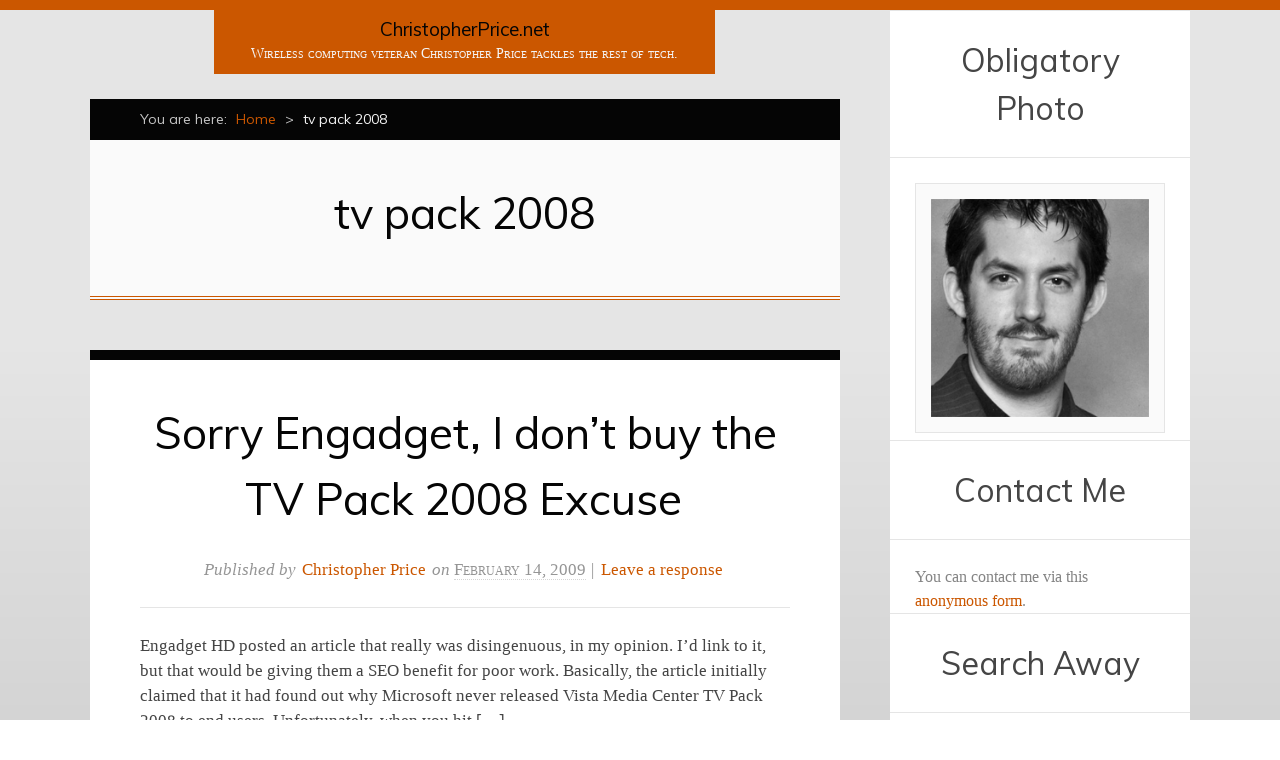

--- FILE ---
content_type: text/html; charset=UTF-8
request_url: https://www.christopherprice.net/tag/tv-pack-2008
body_size: 9800
content:
<!DOCTYPE html><html
dir="ltr" lang="en-US"><head><meta
http-equiv="Content-Type" content="text/html; charset=UTF-8" /><title>tv pack 2008 | ChristopherPrice.net</title><meta
name="viewport" content="width=device-width,initial-scale=1" /><link
rel="profile" href="http://gmpg.org/xfn/11" /><link
rel="pingback" href="https://www.christopherprice.net/xmlrpc.php" /><meta
name="robots" content="max-image-preview:large" /><link
rel="canonical" href="https://www.christopherprice.net/tag/tv-pack-2008" /><meta
name="generator" content="All in One SEO (AIOSEO) 4.9.1.1" /> <script type="application/ld+json" class="aioseo-schema">{"@context":"https:\/\/schema.org","@graph":[{"@type":"BreadcrumbList","@id":"https:\/\/www.christopherprice.net\/tag\/tv-pack-2008#breadcrumblist","itemListElement":[{"@type":"ListItem","@id":"https:\/\/www.christopherprice.net#listItem","position":1,"name":"Home","item":"https:\/\/www.christopherprice.net","nextItem":{"@type":"ListItem","@id":"https:\/\/www.christopherprice.net\/tag\/tv-pack-2008#listItem","name":"tv pack 2008"}},{"@type":"ListItem","@id":"https:\/\/www.christopherprice.net\/tag\/tv-pack-2008#listItem","position":2,"name":"tv pack 2008","previousItem":{"@type":"ListItem","@id":"https:\/\/www.christopherprice.net#listItem","name":"Home"}}]},{"@type":"CollectionPage","@id":"https:\/\/www.christopherprice.net\/tag\/tv-pack-2008#collectionpage","url":"https:\/\/www.christopherprice.net\/tag\/tv-pack-2008","name":"tv pack 2008 | ChristopherPrice.net","inLanguage":"en-US","isPartOf":{"@id":"https:\/\/www.christopherprice.net\/#website"},"breadcrumb":{"@id":"https:\/\/www.christopherprice.net\/tag\/tv-pack-2008#breadcrumblist"}},{"@type":"Organization","@id":"https:\/\/www.christopherprice.net\/#organization","name":"ChristopherPrice.net","description":"Wireless computing veteran Christopher Price tackles the rest of tech.","url":"https:\/\/www.christopherprice.net\/"},{"@type":"WebSite","@id":"https:\/\/www.christopherprice.net\/#website","url":"https:\/\/www.christopherprice.net\/","name":"ChristopherPrice.net","description":"Wireless computing veteran Christopher Price tackles the rest of tech.","inLanguage":"en-US","publisher":{"@id":"https:\/\/www.christopherprice.net\/#organization"}}]}</script> <meta
name="generator" content="WordPress 6.9" /><meta
name="template" content="Chun 0.1.1" /><link
rel='dns-prefetch' href='//secure.gravatar.com' /><link
rel='dns-prefetch' href='//stats.wp.com' /><link
rel='dns-prefetch' href='//fonts.googleapis.com' /><link
rel='dns-prefetch' href='//v0.wordpress.com' /><link
rel="alternate" type="application/rss+xml" title="ChristopherPrice.net &raquo; Feed" href="https://www.christopherprice.net/feed" /><link
rel="alternate" type="application/rss+xml" title="ChristopherPrice.net &raquo; Comments Feed" href="https://www.christopherprice.net/comments/feed" /><link
rel="alternate" type="application/rss+xml" title="ChristopherPrice.net &raquo; tv pack 2008 Tag Feed" href="https://www.christopherprice.net/tag/tv-pack-2008/feed" /><style id='wp-img-auto-sizes-contain-inline-css' type='text/css'>img:is([sizes=auto i],[sizes^="auto," i]){contain-intrinsic-size:3000px 1500px}</style><link
rel='stylesheet' id='25px-css' href='https://www.christopherprice.net/wp-content/themes/chun-master/library/css/25px.min.css?ver=20110523' type='text/css' media='all' /><link
rel='stylesheet' id='gallery-css' href='https://www.christopherprice.net/wp-content/themes/chun-master/library/css/gallery.min.css?ver=20120222' type='text/css' media='all' /><link
rel='stylesheet' id='style-css' href='https://www.christopherprice.net/wp-content/themes/chun-master/style.min.css?ver=0.1.1' type='text/css' media='all' /><style id='wp-emoji-styles-inline-css' type='text/css'>img.wp-smiley,img.emoji{display:inline !important;border:none !important;box-shadow:none !important;height:1em !important;width:1em !important;margin:0
0.07em !important;vertical-align:-0.1em !important;background:none !important;padding:0
!important}</style><style id='wp-block-library-inline-css' type='text/css'>:root{--wp-block-synced-color:#7a00df;--wp-block-synced-color--rgb:122,0,223;--wp-bound-block-color:var(--wp-block-synced-color);--wp-editor-canvas-background:#ddd;--wp-admin-theme-color:#007cba;--wp-admin-theme-color--rgb:0,124,186;--wp-admin-theme-color-darker-10:#006ba1;--wp-admin-theme-color-darker-10--rgb:0,107,160.5;--wp-admin-theme-color-darker-20:#005a87;--wp-admin-theme-color-darker-20--rgb:0,90,135;--wp-admin-border-width-focus:2px}@media (min-resolution:192dpi){:root{--wp-admin-border-width-focus:1.5px}}.wp-element-button{cursor:pointer}:root .has-very-light-gray-background-color{background-color:#eee}:root .has-very-dark-gray-background-color{background-color:#313131}:root .has-very-light-gray-color{color:#eee}:root .has-very-dark-gray-color{color:#313131}:root .has-vivid-green-cyan-to-vivid-cyan-blue-gradient-background{background:linear-gradient(135deg,#00d084,#0693e3)}:root .has-purple-crush-gradient-background{background:linear-gradient(135deg,#34e2e4,#4721fb 50%,#ab1dfe)}:root .has-hazy-dawn-gradient-background{background:linear-gradient(135deg,#faaca8,#dad0ec)}:root .has-subdued-olive-gradient-background{background:linear-gradient(135deg,#fafae1,#67a671)}:root .has-atomic-cream-gradient-background{background:linear-gradient(135deg,#fdd79a,#004a59)}:root .has-nightshade-gradient-background{background:linear-gradient(135deg,#330968,#31cdcf)}:root .has-midnight-gradient-background{background:linear-gradient(135deg,#020381,#2874fc)}:root{--wp--preset--font-size--normal:16px;--wp--preset--font-size--huge:42px}.has-regular-font-size{font-size:1em}.has-larger-font-size{font-size:2.625em}.has-normal-font-size{font-size:var(--wp--preset--font-size--normal)}.has-huge-font-size{font-size:var(--wp--preset--font-size--huge)}.has-text-align-center{text-align:center}.has-text-align-left{text-align:left}.has-text-align-right{text-align:right}.has-fit-text{white-space:nowrap!important}#end-resizable-editor-section{display:none}.aligncenter{clear:both}.items-justified-left{justify-content:flex-start}.items-justified-center{justify-content:center}.items-justified-right{justify-content:flex-end}.items-justified-space-between{justify-content:space-between}.screen-reader-text{border:0;clip-path:inset(50%);height:1px;margin:-1px;overflow:hidden;padding:0;position:absolute;width:1px;word-wrap:normal!important}.screen-reader-text:focus{background-color:#ddd;clip-path:none;color:#444;display:block;font-size:1em;height:auto;left:5px;line-height:normal;padding:15px
23px 14px;text-decoration:none;top:5px;width:auto;z-index:100000}html :where(.has-border-color){border-style:solid}html :where([style*=border-top-color]){border-top-style:solid}html :where([style*=border-right-color]){border-right-style:solid}html :where([style*=border-bottom-color]){border-bottom-style:solid}html :where([style*=border-left-color]){border-left-style:solid}html :where([style*=border-width]){border-style:solid}html :where([style*=border-top-width]){border-top-style:solid}html :where([style*=border-right-width]){border-right-style:solid}html :where([style*=border-bottom-width]){border-bottom-style:solid}html :where([style*=border-left-width]){border-left-style:solid}html :where(img[class*=wp-image-]){height:auto;max-width:100%}:where(figure){margin:0
0 1em}html :where(.is-position-sticky){--wp-admin--admin-bar--position-offset:var(--wp-admin--admin-bar--height,0px)}@media screen and (max-width:600px){html:where(.is-position-sticky){--wp-admin--admin-bar--position-offset:0px}}</style><style id='global-styles-inline-css' type='text/css'>:root{--wp--preset--aspect-ratio--square:1;--wp--preset--aspect-ratio--4-3:4/3;--wp--preset--aspect-ratio--3-4:3/4;--wp--preset--aspect-ratio--3-2:3/2;--wp--preset--aspect-ratio--2-3:2/3;--wp--preset--aspect-ratio--16-9:16/9;--wp--preset--aspect-ratio--9-16:9/16;--wp--preset--color--black:#000;--wp--preset--color--cyan-bluish-gray:#abb8c3;--wp--preset--color--white:#fff;--wp--preset--color--pale-pink:#f78da7;--wp--preset--color--vivid-red:#cf2e2e;--wp--preset--color--luminous-vivid-orange:#ff6900;--wp--preset--color--luminous-vivid-amber:#fcb900;--wp--preset--color--light-green-cyan:#7bdcb5;--wp--preset--color--vivid-green-cyan:#00d084;--wp--preset--color--pale-cyan-blue:#8ed1fc;--wp--preset--color--vivid-cyan-blue:#0693e3;--wp--preset--color--vivid-purple:#9b51e0;--wp--preset--gradient--vivid-cyan-blue-to-vivid-purple:linear-gradient(135deg,rgb(6,147,227) 0%,rgb(155,81,224) 100%);--wp--preset--gradient--light-green-cyan-to-vivid-green-cyan:linear-gradient(135deg,rgb(122,220,180) 0%,rgb(0,208,130) 100%);--wp--preset--gradient--luminous-vivid-amber-to-luminous-vivid-orange:linear-gradient(135deg,rgb(252,185,0) 0%,rgb(255,105,0) 100%);--wp--preset--gradient--luminous-vivid-orange-to-vivid-red:linear-gradient(135deg,rgb(255,105,0) 0%,rgb(207,46,46) 100%);--wp--preset--gradient--very-light-gray-to-cyan-bluish-gray:linear-gradient(135deg,rgb(238,238,238) 0%,rgb(169,184,195) 100%);--wp--preset--gradient--cool-to-warm-spectrum:linear-gradient(135deg,rgb(74,234,220) 0%,rgb(151,120,209) 20%,rgb(207,42,186) 40%,rgb(238,44,130) 60%,rgb(251,105,98) 80%,rgb(254,248,76) 100%);--wp--preset--gradient--blush-light-purple:linear-gradient(135deg,rgb(255,206,236) 0%,rgb(152,150,240) 100%);--wp--preset--gradient--blush-bordeaux:linear-gradient(135deg,rgb(254,205,165) 0%,rgb(254,45,45) 50%,rgb(107,0,62) 100%);--wp--preset--gradient--luminous-dusk:linear-gradient(135deg,rgb(255,203,112) 0%,rgb(199,81,192) 50%,rgb(65,88,208) 100%);--wp--preset--gradient--pale-ocean:linear-gradient(135deg,rgb(255,245,203) 0%,rgb(182,227,212) 50%,rgb(51,167,181) 100%);--wp--preset--gradient--electric-grass:linear-gradient(135deg,rgb(202,248,128) 0%,rgb(113,206,126) 100%);--wp--preset--gradient--midnight:linear-gradient(135deg,rgb(2,3,129) 0%,rgb(40,116,252) 100%);--wp--preset--font-size--small:13px;--wp--preset--font-size--medium:20px;--wp--preset--font-size--large:36px;--wp--preset--font-size--x-large:42px;--wp--preset--spacing--20:0.44rem;--wp--preset--spacing--30:0.67rem;--wp--preset--spacing--40:1rem;--wp--preset--spacing--50:1.5rem;--wp--preset--spacing--60:2.25rem;--wp--preset--spacing--70:3.38rem;--wp--preset--spacing--80:5.06rem;--wp--preset--shadow--natural:6px 6px 9px rgba(0, 0, 0, 0.2);--wp--preset--shadow--deep:12px 12px 50px rgba(0, 0, 0, 0.4);--wp--preset--shadow--sharp:6px 6px 0px rgba(0, 0, 0, 0.2);--wp--preset--shadow--outlined:6px 6px 0px -3px rgb(255, 255, 255), 6px 6px rgb(0, 0, 0);--wp--preset--shadow--crisp:6px 6px 0px rgb(0,0,0)}:where(.is-layout-flex){gap:0.5em}:where(.is-layout-grid){gap:0.5em}body .is-layout-flex{display:flex}.is-layout-flex{flex-wrap:wrap;align-items:center}.is-layout-flex>:is(*,div){margin:0}body .is-layout-grid{display:grid}.is-layout-grid>:is(*,div){margin:0}:where(.wp-block-columns.is-layout-flex){gap:2em}:where(.wp-block-columns.is-layout-grid){gap:2em}:where(.wp-block-post-template.is-layout-flex){gap:1.25em}:where(.wp-block-post-template.is-layout-grid){gap:1.25em}.has-black-color{color:var(--wp--preset--color--black) !important}.has-cyan-bluish-gray-color{color:var(--wp--preset--color--cyan-bluish-gray) !important}.has-white-color{color:var(--wp--preset--color--white) !important}.has-pale-pink-color{color:var(--wp--preset--color--pale-pink) !important}.has-vivid-red-color{color:var(--wp--preset--color--vivid-red) !important}.has-luminous-vivid-orange-color{color:var(--wp--preset--color--luminous-vivid-orange) !important}.has-luminous-vivid-amber-color{color:var(--wp--preset--color--luminous-vivid-amber) !important}.has-light-green-cyan-color{color:var(--wp--preset--color--light-green-cyan) !important}.has-vivid-green-cyan-color{color:var(--wp--preset--color--vivid-green-cyan) !important}.has-pale-cyan-blue-color{color:var(--wp--preset--color--pale-cyan-blue) !important}.has-vivid-cyan-blue-color{color:var(--wp--preset--color--vivid-cyan-blue) !important}.has-vivid-purple-color{color:var(--wp--preset--color--vivid-purple) !important}.has-black-background-color{background-color:var(--wp--preset--color--black) !important}.has-cyan-bluish-gray-background-color{background-color:var(--wp--preset--color--cyan-bluish-gray) !important}.has-white-background-color{background-color:var(--wp--preset--color--white) !important}.has-pale-pink-background-color{background-color:var(--wp--preset--color--pale-pink) !important}.has-vivid-red-background-color{background-color:var(--wp--preset--color--vivid-red) !important}.has-luminous-vivid-orange-background-color{background-color:var(--wp--preset--color--luminous-vivid-orange) !important}.has-luminous-vivid-amber-background-color{background-color:var(--wp--preset--color--luminous-vivid-amber) !important}.has-light-green-cyan-background-color{background-color:var(--wp--preset--color--light-green-cyan) !important}.has-vivid-green-cyan-background-color{background-color:var(--wp--preset--color--vivid-green-cyan) !important}.has-pale-cyan-blue-background-color{background-color:var(--wp--preset--color--pale-cyan-blue) !important}.has-vivid-cyan-blue-background-color{background-color:var(--wp--preset--color--vivid-cyan-blue) !important}.has-vivid-purple-background-color{background-color:var(--wp--preset--color--vivid-purple) !important}.has-black-border-color{border-color:var(--wp--preset--color--black) !important}.has-cyan-bluish-gray-border-color{border-color:var(--wp--preset--color--cyan-bluish-gray) !important}.has-white-border-color{border-color:var(--wp--preset--color--white) !important}.has-pale-pink-border-color{border-color:var(--wp--preset--color--pale-pink) !important}.has-vivid-red-border-color{border-color:var(--wp--preset--color--vivid-red) !important}.has-luminous-vivid-orange-border-color{border-color:var(--wp--preset--color--luminous-vivid-orange) !important}.has-luminous-vivid-amber-border-color{border-color:var(--wp--preset--color--luminous-vivid-amber) !important}.has-light-green-cyan-border-color{border-color:var(--wp--preset--color--light-green-cyan) !important}.has-vivid-green-cyan-border-color{border-color:var(--wp--preset--color--vivid-green-cyan) !important}.has-pale-cyan-blue-border-color{border-color:var(--wp--preset--color--pale-cyan-blue) !important}.has-vivid-cyan-blue-border-color{border-color:var(--wp--preset--color--vivid-cyan-blue) !important}.has-vivid-purple-border-color{border-color:var(--wp--preset--color--vivid-purple) !important}.has-vivid-cyan-blue-to-vivid-purple-gradient-background{background:var(--wp--preset--gradient--vivid-cyan-blue-to-vivid-purple) !important}.has-light-green-cyan-to-vivid-green-cyan-gradient-background{background:var(--wp--preset--gradient--light-green-cyan-to-vivid-green-cyan) !important}.has-luminous-vivid-amber-to-luminous-vivid-orange-gradient-background{background:var(--wp--preset--gradient--luminous-vivid-amber-to-luminous-vivid-orange) !important}.has-luminous-vivid-orange-to-vivid-red-gradient-background{background:var(--wp--preset--gradient--luminous-vivid-orange-to-vivid-red) !important}.has-very-light-gray-to-cyan-bluish-gray-gradient-background{background:var(--wp--preset--gradient--very-light-gray-to-cyan-bluish-gray) !important}.has-cool-to-warm-spectrum-gradient-background{background:var(--wp--preset--gradient--cool-to-warm-spectrum) !important}.has-blush-light-purple-gradient-background{background:var(--wp--preset--gradient--blush-light-purple) !important}.has-blush-bordeaux-gradient-background{background:var(--wp--preset--gradient--blush-bordeaux) !important}.has-luminous-dusk-gradient-background{background:var(--wp--preset--gradient--luminous-dusk) !important}.has-pale-ocean-gradient-background{background:var(--wp--preset--gradient--pale-ocean) !important}.has-electric-grass-gradient-background{background:var(--wp--preset--gradient--electric-grass) !important}.has-midnight-gradient-background{background:var(--wp--preset--gradient--midnight) !important}.has-small-font-size{font-size:var(--wp--preset--font-size--small) !important}.has-medium-font-size{font-size:var(--wp--preset--font-size--medium) !important}.has-large-font-size{font-size:var(--wp--preset--font-size--large) !important}.has-x-large-font-size{font-size:var(--wp--preset--font-size--x-large) !important}</style><style id='classic-theme-styles-inline-css' type='text/css'>
/*! This file is auto-generated */
.wp-block-button__link{color:#fff;background-color:#32373c;border-radius:9999px;box-shadow:none;text-decoration:none;padding:calc(.667em + 2px) calc(1.333em+2px);font-size:1.125em}.wp-block-file__button{background:#32373c;color:#fff;text-decoration:none}</style><link
rel='stylesheet' id='contact-form-7-css' href='https://www.christopherprice.net/wp-content/cache/wp-super-minify/css/76ff82669fea20a84455bfb5ee2efa6b.css?ver=6.1.4' type='text/css' media='all' /><link
rel='stylesheet' id='wpinventory-theme-css' href='https://www.christopherprice.net/wp-content/cache/wp-super-minify/css/02769a88adf36ace7df7686ab129af65.css?ver=2.3.4' type='text/css' media='all' /><link
crossorigin="anonymous" rel='stylesheet' id='theme-fonts-css' href='https://fonts.googleapis.com/css?family=Muli:400' type='text/css' media='all' /><link
rel='stylesheet' id='sharedaddy-css' href='https://www.christopherprice.net/wp-content/plugins/jetpack/modules/sharedaddy/sharing.css?ver=15.3.1' type='text/css' media='all' /><link
rel='stylesheet' id='social-logos-css' href='https://www.christopherprice.net/wp-content/plugins/jetpack/_inc/social-logos/social-logos.min.css?ver=15.3.1' type='text/css' media='all' /> <script type="text/javascript" src="https://www.christopherprice.net/wp-includes/js/jquery/jquery.min.js?ver=3.7.1" id="jquery-core-js"></script> <script type="text/javascript" src="https://www.christopherprice.net/wp-includes/js/jquery/jquery-migrate.min.js?ver=3.4.1" id="jquery-migrate-js"></script> <link
rel="https://api.w.org/" href="https://www.christopherprice.net/wp-json/" /><link
rel="alternate" title="JSON" type="application/json" href="https://www.christopherprice.net/wp-json/wp/v2/tags/1363" /><link
rel="EditURI" type="application/rsd+xml" title="RSD" href="https://www.christopherprice.net/xmlrpc.php?rsd" /><style>img#wpstats{display:none}</style><style type="text/css" id="custom-colors-css">a, pre, code, .breadcrumb-trail a, .format-link .entry-title a .meta-nav, #respond label .required, #footer a:hover{color:#cb5700}#branding, li.comment .comment-reply-link{background-color:#cb5700}body{border-top-color:#cb5700}.breaadcrumb-trail a:hover, .sticky.hentry, .loop-meta, .page-template-portfolio
.hentry.page{border-bottom-color:#cb5700}pre{border-left-color:#cb5700}#site-title a, .entry-title, .entry-title a, .loop-title, #menu-portfolio li.current-cat a, #menu-portfolio li.current-menu-item a,.page-numbers.current{color:#050505}.breadcrumb-trail, li.comment .comment-reply-link:hover,#footer{background-color:#050505}.hentry, .loop-meta, .attachment-meta, #comments-template, .page-template-portfolio
.hentry.page{border-top-color:#050505}body{border-bottom-color:#050505}#menu-primary li
a{color:#00393e}#menu-primary li li a:hover, #menu-primary li li:hover>a{background-color:#00393e}#menu-primary li a:hover, #menu-primary li:hover > a, #menu-primary li.current-menu-item>a{color:#00666f}#menu-primary li li
a{background-color:#00666f}#menu-primary-items ul li:first-child>a::after{border-bottom-color:#00666f}#menu-primary-items ul ul li:first-child a::after{border-right-color:#00666f}</style><style type="text/css" id="theme-fonts-rules-css">h1, h2, h3, h4, h5, h6, th, #menu-primary li a, #menu-portfolio li a, .breadcrumb-trail, .page-links, .loop-pagination, .loop-nav, #respond input[type="submit"],#footer{font-family:Muli,sans-serif;font-weight:400;font-style:normal}</style></head><body
class="wordpress ltr en_US parent-theme y2026 m01 d20 h09 tuesday logged-out archive taxonomy taxonomy-post_tag taxonomy-post_tag-tv-pack-2008 layout-2c-l custom-colors"><div
id="container"><div
class="wrap"><header
id="header"><hgroup
id="branding"><h1 id="site-title"><a
href="https://www.christopherprice.net" title="ChristopherPrice.net">ChristopherPrice.net</a></h1><h2 id="site-description">Wireless computing veteran Christopher Price tackles the rest of tech.</h2></hgroup></header><div
id="main"><nav
class="breadcrumb-trail breadcrumbs" itemprop="breadcrumb"><span
class="trail-before">You are here:</span> <span
class="trail-begin"><a
href="https://www.christopherprice.net" title="ChristopherPrice.net" rel="home" class="trail-begin">Home</a></span> <span
class="sep">></span> <span
class="trail-end">tv pack 2008</span></nav><div
id="content"><div
class="hfeed"><div
class="loop-meta"><h1 class="loop-title">tv pack 2008</h1><div
class="loop-description"></div></div><article
id="post-900" class="hentry post publish post-1 odd author-hatoncat format-standard category-microsoft category-television post_tag-cablecard post_tag-media-center post_tag-microsoft post_tag-tv-pack-2008 post_tag-vista post_tag-windows"><header
class="entry-header"><h2 class='post-title entry-title'><a
href='https://www.christopherprice.net/sorry-engadget-i-dont-buy-the-tv-pack-2008-lie-900.html'>Sorry Engadget, I don&#8217;t buy the TV Pack 2008 Excuse</a></h2><div
class="entry-byline">Published by <span
class="author vcard"><a
class="url fn n" rel="author" href="https://www.christopherprice.net/author/hatoncat" title="Christopher Price">Christopher Price</a></span> on <abbr
class="published" title="Saturday, February 14th, 2009, 12:38 am">February 14, 2009</abbr>  | <a
class="comments-link" href="https://www.christopherprice.net/sorry-engadget-i-dont-buy-the-tv-pack-2008-lie-900.html#respond" title="Comment on Sorry Engadget, I don&#8217;t buy the TV Pack 2008 Excuse">Leave a response</a></div></header><div
class="entry-summary"><p>Engadget HD posted an article that really was disingenuous, in my opinion. I&#8217;d link to it, but that would be giving them a SEO benefit for poor work. Basically, the article initially claimed that it had found out why Microsoft never released Vista Media Center TV Pack 2008 to end users. Unfortunately, when you hit [&hellip;]</p><div
class="sharedaddy sd-sharing-enabled"><div
class="robots-nocontent sd-block sd-social sd-social-icon-text sd-sharing"><h3 class="sd-title">Share this:</h3><div
class="sd-content"><ul><li
class="share-email"><a
rel="nofollow noopener noreferrer"
data-shared="sharing-email-900"
class="share-email sd-button share-icon"
href="mailto:?subject=%5BShared%20Post%5D%20Sorry%20Engadget%2C%20I%20don%27t%20buy%20the%20TV%20Pack%202008%20Excuse&#038;body=https%3A%2F%2Fwww.christopherprice.net%2Fsorry-engadget-i-dont-buy-the-tv-pack-2008-lie-900.html&#038;share=email"
target="_blank"
aria-labelledby="sharing-email-900"
data-email-share-error-title="Do you have email set up?" data-email-share-error-text="If you&#039;re having problems sharing via email, you might not have email set up for your browser. You may need to create a new email yourself." data-email-share-nonce="fd88aa419f" data-email-share-track-url="https://www.christopherprice.net/sorry-engadget-i-dont-buy-the-tv-pack-2008-lie-900.html?share=email">
<span
id="sharing-email-900" hidden>Click to email a link to a friend (Opens in new window)</span>
<span>Email</span>
</a></li><li
class="share-print"><a
rel="nofollow noopener noreferrer"
data-shared="sharing-print-900"
class="share-print sd-button share-icon"
href="https://www.christopherprice.net/sorry-engadget-i-dont-buy-the-tv-pack-2008-lie-900.html?share=print"
target="_blank"
aria-labelledby="sharing-print-900"
>
<span
id="sharing-print-900" hidden>Click to print (Opens in new window)</span>
<span>Print</span>
</a></li><li
class="share-end"></li></ul></div></div></div></div><footer
class="entry-footer"><div
class="entry-meta"><span
class="category"><span
class="before">Posted in </span><a
href="https://www.christopherprice.net/category/computing-internet/microsoft" rel="tag">Microsoft</a>, <a
href="https://www.christopherprice.net/category/television" rel="tag">Television</a></span> <span
class="post_tag"><span
class="before">Tagged </span><a
href="https://www.christopherprice.net/tag/cablecard" rel="tag">cablecard</a>, <a
href="https://www.christopherprice.net/tag/media-center" rel="tag">media center</a>, <a
href="https://www.christopherprice.net/tag/microsoft" rel="tag">Microsoft</a>, <a
href="https://www.christopherprice.net/tag/tv-pack-2008" rel="tag">tv pack 2008</a>, <a
href="https://www.christopherprice.net/tag/vista" rel="tag">vista</a>, <a
href="https://www.christopherprice.net/tag/windows" rel="tag">windows</a></span></div></footer></article><article
id="post-672" class="hentry post publish post-2 even alt author-hatoncat format-standard category-microsoft post_tag-cablecard post_tag-drm post_tag-media-center post_tag-microsoft post_tag-service-pack post_tag-sp2 post_tag-tv-pack-2008 post_tag-vista post_tag-windows"><header
class="entry-header"><h2 class='post-title entry-title'><a
href='https://www.christopherprice.net/vista-service-pack-2-lacks-media-center-tv-pack-2008-672.html'>Vista Service Pack 2 Lacks Media Center TV Pack 2008 (Updated)</a></h2><div
class="entry-byline">Published by <span
class="author vcard"><a
class="url fn n" rel="author" href="https://www.christopherprice.net/author/hatoncat" title="Christopher Price">Christopher Price</a></span> on <abbr
class="published" title="Saturday, November 1st, 2008, 10:04 pm">November 1, 2008</abbr>  | <a
class="comments-link" href="https://www.christopherprice.net/vista-service-pack-2-lacks-media-center-tv-pack-2008-672.html#comments" title="Comment on Vista Service Pack 2 Lacks Media Center TV Pack 2008 (Updated)">6 Responses</a></div></header><div
class="entry-summary"><p>As it stands right now, Windows Vista Service Pack 2 still won&#8217;t include TV Pack 2008. I haven&#8217;t heard official word from Microsoft, but I can confirm that TV Pack 2008 is absent from SP2. It&#8217;s not clear why the Media Center team didn&#8217;t add this. Microsoft has confirmed to me that TV Pack 2008 will [&hellip;]</p><div
class="sharedaddy sd-sharing-enabled"><div
class="robots-nocontent sd-block sd-social sd-social-icon-text sd-sharing"><h3 class="sd-title">Share this:</h3><div
class="sd-content"><ul><li
class="share-email"><a
rel="nofollow noopener noreferrer"
data-shared="sharing-email-672"
class="share-email sd-button share-icon"
href="mailto:?subject=%5BShared%20Post%5D%20Vista%20Service%20Pack%202%20Lacks%20Media%20Center%20TV%20Pack%202008%20%28Updated%29&#038;body=https%3A%2F%2Fwww.christopherprice.net%2Fvista-service-pack-2-lacks-media-center-tv-pack-2008-672.html&#038;share=email"
target="_blank"
aria-labelledby="sharing-email-672"
data-email-share-error-title="Do you have email set up?" data-email-share-error-text="If you&#039;re having problems sharing via email, you might not have email set up for your browser. You may need to create a new email yourself." data-email-share-nonce="cd82a0f3c2" data-email-share-track-url="https://www.christopherprice.net/vista-service-pack-2-lacks-media-center-tv-pack-2008-672.html?share=email">
<span
id="sharing-email-672" hidden>Click to email a link to a friend (Opens in new window)</span>
<span>Email</span>
</a></li><li
class="share-print"><a
rel="nofollow noopener noreferrer"
data-shared="sharing-print-672"
class="share-print sd-button share-icon"
href="https://www.christopherprice.net/vista-service-pack-2-lacks-media-center-tv-pack-2008-672.html?share=print"
target="_blank"
aria-labelledby="sharing-print-672"
>
<span
id="sharing-print-672" hidden>Click to print (Opens in new window)</span>
<span>Print</span>
</a></li><li
class="share-end"></li></ul></div></div></div></div><footer
class="entry-footer"><div
class="entry-meta"><span
class="category"><span
class="before">Posted in </span><a
href="https://www.christopherprice.net/category/computing-internet/microsoft" rel="tag">Microsoft</a></span> <span
class="post_tag"><span
class="before">Tagged </span><a
href="https://www.christopherprice.net/tag/cablecard" rel="tag">cablecard</a>, <a
href="https://www.christopherprice.net/tag/drm" rel="tag">drm</a>, <a
href="https://www.christopherprice.net/tag/media-center" rel="tag">media center</a>, <a
href="https://www.christopherprice.net/tag/microsoft" rel="tag">Microsoft</a>, <a
href="https://www.christopherprice.net/tag/service-pack" rel="tag">service pack</a>, <a
href="https://www.christopherprice.net/tag/sp2" rel="tag">sp2</a>, <a
href="https://www.christopherprice.net/tag/tv-pack-2008" rel="tag">tv pack 2008</a>, <a
href="https://www.christopherprice.net/tag/vista" rel="tag">vista</a>, <a
href="https://www.christopherprice.net/tag/windows" rel="tag">windows</a></span></div></footer></article><article
id="post-403" class="hentry post publish post-3 odd author-hatoncat format-standard category-microsoft category-television post_tag-dvr post_tag-media-center post_tag-microsoft post_tag-tv-pack-2008 post_tag-windows"><header
class="entry-header"><h2 class='post-title entry-title'><a
href='https://www.christopherprice.net/cablecard-drm-problem-finally-officially-fixed-403.html'>CableCARD DRM Problem Finally Addressed, Microsoft Can Now Patch It</a></h2><div
class="entry-byline">Published by <span
class="author vcard"><a
class="url fn n" rel="author" href="https://www.christopherprice.net/author/hatoncat" title="Christopher Price">Christopher Price</a></span> on <abbr
class="published" title="Monday, July 21st, 2008, 5:47 pm">July 21, 2008</abbr>  | <a
class="comments-link" href="https://www.christopherprice.net/cablecard-drm-problem-finally-officially-fixed-403.html#comments" title="Comment on CableCARD DRM Problem Finally Addressed, Microsoft Can Now Patch It">1 Response</a></div></header><div
class="entry-summary"><p>Looks like my war with CableCARD might be over. CableLabs has gone official in saying that CableCARD no longer has to DRM all recordings made on a PC&#8230; even those that have not been copy-protected by the provider. As I&#8217;ve covered in-depth on my blog, again and again, it made absolutely zero sense that TiVo [&hellip;]</p><div
class="sharedaddy sd-sharing-enabled"><div
class="robots-nocontent sd-block sd-social sd-social-icon-text sd-sharing"><h3 class="sd-title">Share this:</h3><div
class="sd-content"><ul><li
class="share-email"><a
rel="nofollow noopener noreferrer"
data-shared="sharing-email-403"
class="share-email sd-button share-icon"
href="mailto:?subject=%5BShared%20Post%5D%20CableCARD%20DRM%20Problem%20Finally%20Addressed%2C%20Microsoft%20Can%20Now%20Patch%20It&#038;body=https%3A%2F%2Fwww.christopherprice.net%2Fcablecard-drm-problem-finally-officially-fixed-403.html&#038;share=email"
target="_blank"
aria-labelledby="sharing-email-403"
data-email-share-error-title="Do you have email set up?" data-email-share-error-text="If you&#039;re having problems sharing via email, you might not have email set up for your browser. You may need to create a new email yourself." data-email-share-nonce="95b132b13e" data-email-share-track-url="https://www.christopherprice.net/cablecard-drm-problem-finally-officially-fixed-403.html?share=email">
<span
id="sharing-email-403" hidden>Click to email a link to a friend (Opens in new window)</span>
<span>Email</span>
</a></li><li
class="share-print"><a
rel="nofollow noopener noreferrer"
data-shared="sharing-print-403"
class="share-print sd-button share-icon"
href="https://www.christopherprice.net/cablecard-drm-problem-finally-officially-fixed-403.html?share=print"
target="_blank"
aria-labelledby="sharing-print-403"
>
<span
id="sharing-print-403" hidden>Click to print (Opens in new window)</span>
<span>Print</span>
</a></li><li
class="share-end"></li></ul></div></div></div></div><footer
class="entry-footer"><div
class="entry-meta"><span
class="category"><span
class="before">Posted in </span><a
href="https://www.christopherprice.net/category/computing-internet/microsoft" rel="tag">Microsoft</a>, <a
href="https://www.christopherprice.net/category/television" rel="tag">Television</a></span> <span
class="post_tag"><span
class="before">Tagged </span><a
href="https://www.christopherprice.net/tag/dvr" rel="tag">dvr</a>, <a
href="https://www.christopherprice.net/tag/media-center" rel="tag">media center</a>, <a
href="https://www.christopherprice.net/tag/microsoft" rel="tag">Microsoft</a>, <a
href="https://www.christopherprice.net/tag/tv-pack-2008" rel="tag">tv pack 2008</a>, <a
href="https://www.christopherprice.net/tag/windows" rel="tag">windows</a></span></div></footer></article></div></div></div></div><aside
id="sidebar-primary" class="sidebar"><section
id="text-2" class="widget widget_text widget-widget_text"><h3 class="widget-title">Obligatory Photo</h3><div
class="textwidget"><center><a
href="https://www.christopherprice.net/about-me"><img
src="https://www.christopherprice.net/wp-content/uploads/2011/12/christopher-price-grayscale-aligned.png" title="Christopher Price"></a></center></div></section><section
id="text-3" class="widget widget_text widget-widget_text"><h3 class="widget-title">Contact Me</h3><div
class="textwidget">You can contact me via this <a
href="https://www.christopherprice.net/contact-me">anonymous form</a>.</div></section><section
id="hybrid-search-2" class="widget search widget-search"><h3 class="widget-title">Search Away</h3><div
class="search"><form
method="get" class="search-form" action="https://www.christopherprice.net/"><div>
<input
class="search-text" type="text" name="s" value="Enter search terms..." onfocus="if(this.value==this.defaultValue)this.value='';" onblur="if(this.value=='')this.value=this.defaultValue;" />
<input
class="search-submit button" name="submit" type="submit" value="Search" /></div></form></div></section></aside><footer
id="footer"><div
class="footer-content"><p
class="credit">Copyright &copy; 2021 <a
href="https://www.christopherprice.net/">Christopher Price</a>.</p></div></footer></div> <script type="speculationrules">{"prefetch":[{"source":"document","where":{"and":[{"href_matches":"/*"},{"not":{"href_matches":["/wp-*.php","/wp-admin/*","/wp-content/uploads/*","/wp-content/*","/wp-content/plugins/*","/wp-content/themes/chun-master/*","/*\\?(.+)"]}},{"not":{"selector_matches":"a[rel~=\"nofollow\"]"}},{"not":{"selector_matches":".no-prefetch, .no-prefetch a"}}]},"eagerness":"conservative"}]}</script> <script type="text/javascript" src="https://www.christopherprice.net/wp-content/plugins/wp-inventory-manager/js/jquery.stepper.js?ver=6.9" id="wpinventory-stepper-js"></script> <style>[class*="wpim"] input[type="number"]::-webkit-outer-spin-button,
[class*="wpiinventory"] input[type="number"]::-webkit-outer-spin-button,
[class*="wpim"] input[type="number"]::-webkit-inner-spin-button,
[class*="wpinventory"] input[type="number"]::-webkit-inner-spin-button{-webkit-appearance:none;margin:0}[class*="wpim"] input[type="number"],
[class*="wpinventory"] input[type="number"]{-moz-appearance:textfield}.wpim-stepper{position:relative;display:flex;align-items:stretch}.wpim-stepper
input{width:50px}.wpim-stepper .stepper-arrow-container{display:flex;height:100%;flex-direction:column;justify-content:center}.wpim-stepper .stepper-arrow{display:block;border:1px
solid #ccc;margin:0;padding:0
5px;line-height:13px;font-size:13px;margin-left:2px;margin-bottom:-1px;background:#eee;cursor:pointer}</style><script type="module"  src="https://www.christopherprice.net/wp-content/cache/wp-super-minify/js/aa8c93da209d5cf41d5ec5a10af02453.js?ver=4.9.1.1" id="aioseo/js/src/vue/standalone/blocks/table-of-contents/frontend.js-js"></script> <script type="text/javascript" src="https://www.christopherprice.net/wp-includes/js/dist/hooks.min.js?ver=dd5603f07f9220ed27f1" id="wp-hooks-js"></script> <script type="text/javascript" src="https://www.christopherprice.net/wp-includes/js/dist/i18n.min.js?ver=c26c3dc7bed366793375" id="wp-i18n-js"></script> <script type="text/javascript" id="wp-i18n-js-after">wp.i18n.setLocaleData({'text direction\u0004ltr':['ltr']});</script> <script type="text/javascript" src="https://www.christopherprice.net/wp-content/plugins/contact-form-7/includes/swv/js/index.js?ver=6.1.4" id="swv-js"></script> <script type="text/javascript" id="contact-form-7-js-before">var wpcf7={"api":{"root":"https:\/\/www.christopherprice.net\/wp-json\/","namespace":"contact-form-7\/v1"}};</script> <script type="text/javascript" src="https://www.christopherprice.net/wp-content/cache/wp-super-minify/js/410ec1df27575c04e5b16dad510dc210.js?ver=6.1.4" id="contact-form-7-js"></script> <script type="text/javascript" id="wpinventory-common-js-extra">var wpinventory={"ajaxUrl":"https://www.christopherprice.net/wp-admin/admin-ajax.php","ajaxNonce":"8e41548cb9"};</script> <script type="text/javascript" src="https://www.christopherprice.net/wp-content/cache/wp-super-minify/js/72e69dd6f6fbdfd7539b9a058ace69f5.js?ver=2.3.4" id="wpinventory-common-js"></script> <script type="text/javascript" id="jetpack-stats-js-before">_stq=window._stq||[];_stq.push(["view",JSON.parse("{\"v\":\"ext\",\"blog\":\"26143346\",\"post\":\"0\",\"tz\":\"-7\",\"srv\":\"www.christopherprice.net\",\"arch_tag\":\"tv-pack-2008\",\"arch_results\":\"3\",\"j\":\"1:15.3.1\"}")]);_stq.push(["clickTrackerInit","26143346","0"]);</script> <script type="text/javascript" src="https://stats.wp.com/e-202604.js" id="jetpack-stats-js" defer="defer" data-wp-strategy="defer"></script> <script type="text/javascript" id="sharing-js-js-extra">var sharing_js_options={"lang":"en","counts":"1","is_stats_active":"1"};</script> <script type="text/javascript" src="https://www.christopherprice.net/wp-content/plugins/jetpack/_inc/build/sharedaddy/sharing.min.js?ver=15.3.1" id="sharing-js-js"></script> <script id="wp-emoji-settings" type="application/json">{"baseUrl":"https://s.w.org/images/core/emoji/17.0.2/72x72/","ext":".png","svgUrl":"https://s.w.org/images/core/emoji/17.0.2/svg/","svgExt":".svg","source":{"concatemoji":"https://www.christopherprice.net/wp-includes/js/wp-emoji-release.min.js?ver=6.9"}}</script> <script type="module">/*! This file is auto-generated */
const a=JSON.parse(document.getElementById("wp-emoji-settings").textContent),o=(window._wpemojiSettings=a,"wpEmojiSettingsSupports"),s=["flag","emoji"];function i(e){try{var t={supportTests:e,timestamp:(new Date).valueOf()};sessionStorage.setItem(o,JSON.stringify(t))}catch(e){}}function c(e,t,n){e.clearRect(0,0,e.canvas.width,e.canvas.height),e.fillText(t,0,0);t=new Uint32Array(e.getImageData(0,0,e.canvas.width,e.canvas.height).data);e.clearRect(0,0,e.canvas.width,e.canvas.height),e.fillText(n,0,0);const a=new Uint32Array(e.getImageData(0,0,e.canvas.width,e.canvas.height).data);return t.every((e,t)=>e===a[t])}function p(e,t){e.clearRect(0,0,e.canvas.width,e.canvas.height),e.fillText(t,0,0);var n=e.getImageData(16,16,1,1);for(let e=0;e<n.data.length;e++)if(0!==n.data[e])return!1;return!0}function u(e,t,n,a){switch(t){case"flag":return n(e,"\ud83c\udff3\ufe0f\u200d\u26a7\ufe0f","\ud83c\udff3\ufe0f\u200b\u26a7\ufe0f")?!1:!n(e,"\ud83c\udde8\ud83c\uddf6","\ud83c\udde8\u200b\ud83c\uddf6")&&!n(e,"\ud83c\udff4\udb40\udc67\udb40\udc62\udb40\udc65\udb40\udc6e\udb40\udc67\udb40\udc7f","\ud83c\udff4\u200b\udb40\udc67\u200b\udb40\udc62\u200b\udb40\udc65\u200b\udb40\udc6e\u200b\udb40\udc67\u200b\udb40\udc7f");case"emoji":return!a(e,"\ud83e\u1fac8")}return!1}function f(e,t,n,a){let r;const o=(r="undefined"!=typeof WorkerGlobalScope&&self instanceof WorkerGlobalScope?new OffscreenCanvas(300,150):document.createElement("canvas")).getContext("2d",{willReadFrequently:!0}),s=(o.textBaseline="top",o.font="600 32px Arial",{});return e.forEach(e=>{s[e]=t(o,e,n,a)}),s}function r(e){var t=document.createElement("script");t.src=e,t.defer=!0,document.head.appendChild(t)}a.supports={everything:!0,everythingExceptFlag:!0},new Promise(t=>{let n=function(){try{var e=JSON.parse(sessionStorage.getItem(o));if("object"==typeof e&&"number"==typeof e.timestamp&&(new Date).valueOf()<e.timestamp+604800&&"object"==typeof e.supportTests)return e.supportTests}catch(e){}return null}();if(!n){if("undefined"!=typeof Worker&&"undefined"!=typeof OffscreenCanvas&&"undefined"!=typeof URL&&URL.createObjectURL&&"undefined"!=typeof Blob)try{var e="postMessage("+f.toString()+"("+[JSON.stringify(s),u.toString(),c.toString(),p.toString()].join(",")+"));",a=new Blob([e],{type:"text/javascript"});const r=new Worker(URL.createObjectURL(a),{name:"wpTestEmojiSupports"});return void(r.onmessage=e=>{i(n=e.data),r.terminate(),t(n)})}catch(e){}i(n=f(s,u,c,p))}t(n)}).then(e=>{for(const n in e)a.supports[n]=e[n],a.supports.everything=a.supports.everything&&a.supports[n],"flag"!==n&&(a.supports.everythingExceptFlag=a.supports.everythingExceptFlag&&a.supports[n]);var t;a.supports.everythingExceptFlag=a.supports.everythingExceptFlag&&!a.supports.flag,a.supports.everything||((t=a.source||{}).concatemoji?r(t.concatemoji):t.wpemoji&&t.twemoji&&(r(t.twemoji),r(t.wpemoji)))});</script> </body></html>
<!--
*** This site runs WP Super Minify plugin v2.0.1 - http://wordpress.org/plugins/wp-super-minify ***
*** Total size saved: 5.815% | Size before compression: 43576 bytes | Size after compression: 41042 bytes. ***
-->

--- FILE ---
content_type: text/javascript
request_url: https://www.christopherprice.net/wp-content/cache/wp-super-minify/js/72e69dd6f6fbdfd7539b9a058ace69f5.js?ver=2.3.4
body_size: 290
content:
jQuery(function($){$("div.inventory .inventory_images .inventory_thumbs .inv_lightbox").click(function(){var full=$(this).attr("data-full");var lrg=$(this).find("img").attr("data-large");var med=$(this).find("img").attr("data-medium");var src=lrg;if(typeof src=="undefined"){src=$(this).find("img").attr("src")}
$(this).parents(".inventory_images").find(".inventory_main a").attr("data-full",full);$(this).parents(".inventory_images").find(".inventory_main a img").attr("data-large",lrg);$(this).parents(".inventory_images").find(".inventory_main img").attr("src",src)});$(".inv_sort_form select").change(function(){this.form.submit()});$("div.inventory .inventory_main .inv_lightbox").click(function(){var src=$(this).find("img").attr("data-large");if(typeof src=="undefined"||!src){return}
$("#inventory_lightwrap img").attr("src",src);$("#inventory_blur, #inventory_lightwrap").fadeIn();$("#inventory_lightbox").css("width","10px");setTimeout(function(){var w=$("#inventory_lightwrap img").width();if(w>($(window).width()-80)){w=$(window).width()-80;$("#inventory_lightwrap img").css("width",w+"px")}
$("#inventory_lightbox").animate({width:w+'px'})},100)});if($.isFunction($.fn.DataTable)&&$('table.wpinventory_loop').length){$('table.wpinventory_loop').DataTable()}});function invHideLightbox(){jQuery("#inventory_blur, #inventory_lightwrap").fadeOut();jQuery("#inventory_lightwrap img").css("width","auto");jQuery(function($){$('form[name="wpinventory_filter"]').on('change','select',function(){$(this).closest('form').submit()}).find('span.sort input').hide();$("div.inventory .inventory_images .inventory_thumbs .inv_lightbox").click(function(){var full=$(this).attr("data-full");var lrg=$(this).find("img").attr("data-large");var med=$(this).find("img").attr("data-medium");var src=lrg;if(typeof src=="undefined"){src=$(this).find("img").attr("src")}
$(this).parents(".inventory_images").find(".inventory_main a").attr("data-full",full);$(this).parents(".inventory_images").find(".inventory_main a img").attr("data-large",lrg);$(this).parents(".inventory_images").find(".inventory_main img").attr("src",src)});$("div.inventory .inventory_main .inv_lightbox").click(function(){var src=$(this).find("img").attr("data-large");if(typeof src=="undefined"||!src){return}
$("#inventory_lightwrap img").attr("src",src);$("#inventory_blur, #inventory_lightwrap").fadeIn();$("#inventory_lightbox").css("width","10px");setTimeout(function(){var w=$("#inventory_lightwrap img").width();if(w>($(window).width()-80)){w=$(window).width()-80;$("#inventory_lightwrap img").css("width",w+"px")}
$("#inventory_lightbox").animate({width:w+'px'})},100)})});function invHideLightbox(){jQuery("#inventory_blur, #inventory_lightwrap").fadeOut();jQuery("#inventory_lightwrap img").css("width","auto")}}